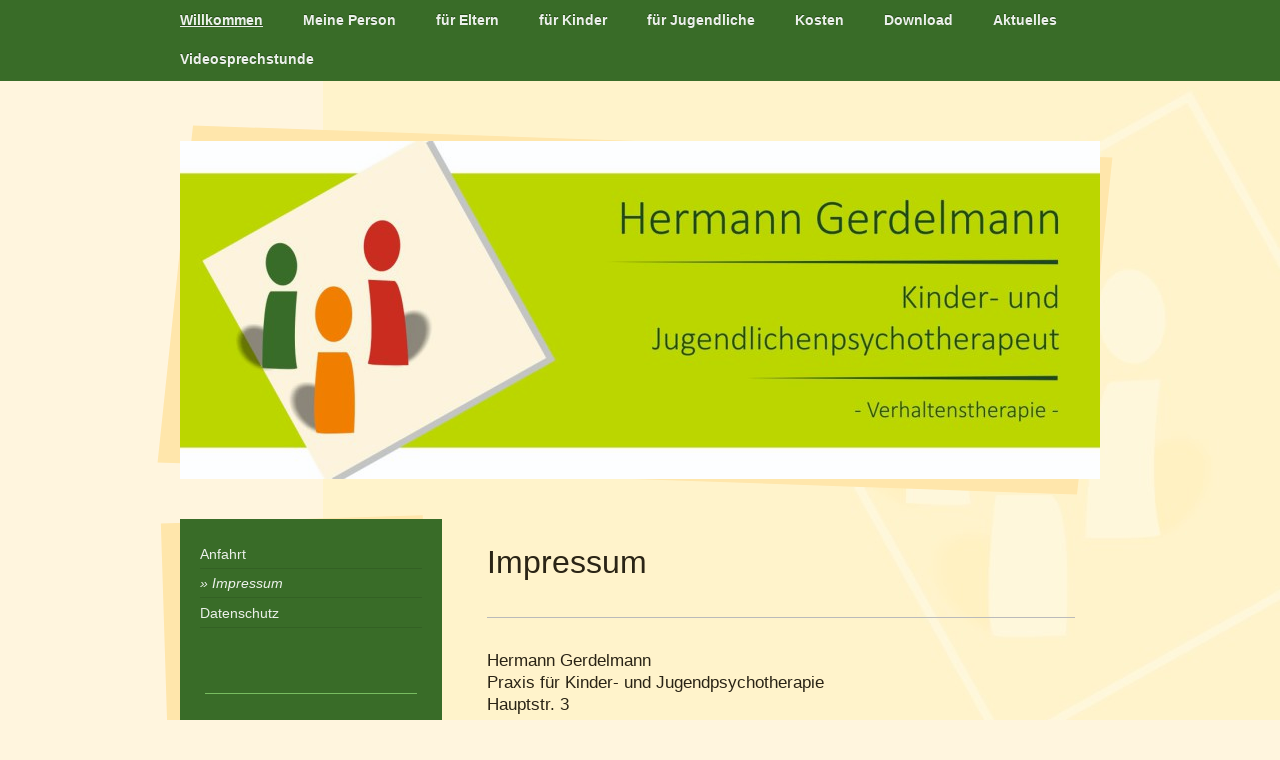

--- FILE ---
content_type: text/html; charset=UTF-8
request_url: https://www.praxis-gerdelmann.de/impressum/
body_size: 6747
content:
<!DOCTYPE html>
<html lang="de"  ><head prefix="og: http://ogp.me/ns# fb: http://ogp.me/ns/fb# business: http://ogp.me/ns/business#">
    <meta http-equiv="Content-Type" content="text/html; charset=utf-8"/>
    <meta name="generator" content="IONOS MyWebsite"/>
        
    <link rel="dns-prefetch" href="//cdn.website-start.de/"/>
    <link rel="dns-prefetch" href="//107.mod.mywebsite-editor.com"/>
    <link rel="dns-prefetch" href="https://107.sb.mywebsite-editor.com/"/>
    <link rel="shortcut icon" href="//cdn.website-start.de/favicon.ico"/>
        <link rel="apple-touch-icon" href="https://www.praxis-gerdelmann.de/s/misc/touchicon.png?1570219271"/>
        <title>Praxis Gerdelmann, Praxis Gerdelmann, Dörpen, Hermann, Psychotherapie, Kinder, Jugendliche, Eltern, Verständnis, störung, ADHS, Praxis, Kosten - Impressum</title>
    <style type="text/css">@media screen and (max-device-width: 1024px) {.diyw a.switchViewWeb {display: inline !important;}}</style>
    <style type="text/css">@media screen and (min-device-width: 1024px) {
            .mediumScreenDisabled { display:block }
            .smallScreenDisabled { display:block }
        }
        @media screen and (max-device-width: 1024px) { .mediumScreenDisabled { display:none } }
        @media screen and (max-device-width: 568px) { .smallScreenDisabled { display:none } }
                @media screen and (min-width: 1024px) {
            .mobilepreview .mediumScreenDisabled { display:block }
            .mobilepreview .smallScreenDisabled { display:block }
        }
        @media screen and (max-width: 1024px) { .mobilepreview .mediumScreenDisabled { display:none } }
        @media screen and (max-width: 568px) { .mobilepreview .smallScreenDisabled { display:none } }</style>
    <meta name="viewport" content="width=device-width, initial-scale=1, maximum-scale=1, minimal-ui"/>

<meta name="format-detection" content="telephone=no"/>
        <meta name="keywords" content="Impressum, Praxis Gerdelmann, Dörpen, Hermann, Psychotherapie, Kinder, Jugendliche, Eltern, Verständnis, störung, ADHS, Praxis, Kosten"/>
            <meta name="description" content="Impressum, Praxis Gerdelmann, Dörpen, Praxis Gerdelmann, Dörpen, Hermann, Psychotherapie, Kinder, Jugendliche, Eltern, Verständnis, störung, ADHS, Praxis, Kosten"/>
            <meta name="robots" content="index,follow"/>
        <link href="//cdn.website-start.de/templates/2069/style.css?1758547156484" rel="stylesheet" type="text/css"/>
    <link href="https://www.praxis-gerdelmann.de/s/style/theming.css?1707213556" rel="stylesheet" type="text/css"/>
    <link href="//cdn.website-start.de/app/cdn/min/group/web.css?1758547156484" rel="stylesheet" type="text/css"/>
<link href="//cdn.website-start.de/app/cdn/min/moduleserver/css/de_DE/common,shoppingbasket?1758547156484" rel="stylesheet" type="text/css"/>
    <link href="//cdn.website-start.de/app/cdn/min/group/mobilenavigation.css?1758547156484" rel="stylesheet" type="text/css"/>
    <link href="https://107.sb.mywebsite-editor.com/app/logstate2-css.php?site=174183622&amp;t=1766057222" rel="stylesheet" type="text/css"/>

<script type="text/javascript">
    /* <![CDATA[ */
var stagingMode = '';
    /* ]]> */
</script>
<script src="https://107.sb.mywebsite-editor.com/app/logstate-js.php?site=174183622&amp;t=1766057222"></script>

    <link href="//cdn.website-start.de/templates/2069/print.css?1758547156484" rel="stylesheet" media="print" type="text/css"/>
    <script type="text/javascript">
    /* <![CDATA[ */
    var systemurl = 'https://107.sb.mywebsite-editor.com/';
    var webPath = '/';
    var proxyName = '';
    var webServerName = 'www.praxis-gerdelmann.de';
    var sslServerUrl = 'https://www.praxis-gerdelmann.de';
    var nonSslServerUrl = 'http://www.praxis-gerdelmann.de';
    var webserverProtocol = 'http://';
    var nghScriptsUrlPrefix = '//107.mod.mywebsite-editor.com';
    var sessionNamespace = 'DIY_SB';
    var jimdoData = {
        cdnUrl:  '//cdn.website-start.de/',
        messages: {
            lightBox: {
    image : 'Bild',
    of: 'von'
}

        },
        isTrial: 0,
        pageId: 166553    };
    var script_basisID = "174183622";

    diy = window.diy || {};
    diy.web = diy.web || {};

        diy.web.jsBaseUrl = "//cdn.website-start.de/s/build/";

    diy.context = diy.context || {};
    diy.context.type = diy.context.type || 'web';
    /* ]]> */
</script>

<script type="text/javascript" src="//cdn.website-start.de/app/cdn/min/group/web.js?1758547156484" crossorigin="anonymous"></script><script type="text/javascript" src="//cdn.website-start.de/s/build/web.bundle.js?1758547156484" crossorigin="anonymous"></script><script type="text/javascript" src="//cdn.website-start.de/app/cdn/min/group/mobilenavigation.js?1758547156484" crossorigin="anonymous"></script><script src="//cdn.website-start.de/app/cdn/min/moduleserver/js/de_DE/common,shoppingbasket?1758547156484"></script>
<script type="text/javascript" src="https://cdn.website-start.de/proxy/apps/static/resource/dependencies/"></script><script type="text/javascript">
                    if (typeof require !== 'undefined') {
                        require.config({
                            waitSeconds : 10,
                            baseUrl : 'https://cdn.website-start.de/proxy/apps/static/js/'
                        });
                    }
                </script><script type="text/javascript" src="//cdn.website-start.de/app/cdn/min/group/pfcsupport.js?1758547156484" crossorigin="anonymous"></script>    <meta property="og:type" content="business.business"/>
    <meta property="og:url" content="https://www.praxis-gerdelmann.de/impressum/"/>
    <meta property="og:title" content="Praxis Gerdelmann, Praxis Gerdelmann, Dörpen, Hermann, Psychotherapie, Kinder, Jugendliche, Eltern, Verständnis, störung, ADHS, Praxis, Kosten - Impressum"/>
            <meta property="og:description" content="Impressum, Praxis Gerdelmann, Dörpen, Praxis Gerdelmann, Dörpen, Hermann, Psychotherapie, Kinder, Jugendliche, Eltern, Verständnis, störung, ADHS, Praxis, Kosten"/>
                <meta property="og:image" content="https://www.praxis-gerdelmann.de/s/img/emotionheader3896351.jpg"/>
        <meta property="business:contact_data:country_name" content="Deutschland"/>
    
    <meta property="business:contact_data:locality" content="Dörpen"/>
    
    <meta property="business:contact_data:email" content="info@praxis-gerdelmann.de"/>
    <meta property="business:contact_data:postal_code" content="26892"/>
    <meta property="business:contact_data:phone_number" content="+4963 9196789"/>
    <meta property="business:contact_data:fax_number" content="+4963 9196787"/>
    
</head>


<body class="body diyBgActive  cc-pagemode-default diyfeSidebarLeft diy-market-de_DE" data-pageid="166553" id="page-166553">
    
    <div class="diyw">
        <div class="diyweb diywebClark">
		<div class="diyfeMobileNav">
		
<nav id="diyfeMobileNav" class="diyfeCA diyfeCA2" role="navigation">
    <a title="Navigation aufklappen/zuklappen">Navigation aufklappen/zuklappen</a>
    <ul class="mainNav1"><li class="parent hasSubNavigation"><a data-page-id="232986" href="https://www.praxis-gerdelmann.de/" class="parent level_1"><span>Willkommen</span></a><span class="diyfeDropDownSubOpener">&nbsp;</span><div class="diyfeDropDownSubList diyfeCA diyfeCA3"><ul class="mainNav2"><li class=" hasSubNavigation"><a data-page-id="166552" href="https://www.praxis-gerdelmann.de/anfahrt/" class=" level_2"><span>Anfahrt</span></a></li><li class="current hasSubNavigation"><a data-page-id="166553" href="https://www.praxis-gerdelmann.de/impressum/" class="current level_2"><span>Impressum</span></a></li><li class=" hasSubNavigation"><a data-page-id="686096" href="https://www.praxis-gerdelmann.de/datenschutz/" class=" level_2"><span>Datenschutz</span></a></li></ul></div></li><li class=" hasSubNavigation"><a data-page-id="236824" href="https://www.praxis-gerdelmann.de/meine-person/" class=" level_1"><span>Meine Person</span></a><span class="diyfeDropDownSubOpener">&nbsp;</span><div class="diyfeDropDownSubList diyfeCA diyfeCA3"><ul class="mainNav2"><li class=" hasSubNavigation"><a data-page-id="177183" href="https://www.praxis-gerdelmann.de/meine-person/psychotherapeutisches-verständnis/" class=" level_2"><span>Psychotherapeutisches Verständnis</span></a></li></ul></div></li><li class=" hasSubNavigation"><a data-page-id="177188" href="https://www.praxis-gerdelmann.de/für-eltern/" class=" level_1"><span>für Eltern</span></a><span class="diyfeDropDownSubOpener">&nbsp;</span><div class="diyfeDropDownSubList diyfeCA diyfeCA3"><ul class="mainNav2"><li class=" hasSubNavigation"><a data-page-id="236797" href="https://www.praxis-gerdelmann.de/für-eltern/erste-schritte/" class=" level_2"><span>Erste Schritte</span></a></li><li class=" hasSubNavigation"><a data-page-id="555667" href="https://www.praxis-gerdelmann.de/für-eltern/tapferes-lächeln/" class=" level_2"><span>Tapferes Lächeln</span></a></li></ul></div></li><li class=" hasSubNavigation"><a data-page-id="177191" href="https://www.praxis-gerdelmann.de/für-kinder/" class=" level_1"><span>für Kinder</span></a><span class="diyfeDropDownSubOpener">&nbsp;</span><div class="diyfeDropDownSubList diyfeCA diyfeCA3"><ul class="mainNav2"><li class=" hasSubNavigation"><a data-page-id="545376" href="https://www.praxis-gerdelmann.de/für-kinder/erste-schritte/" class=" level_2"><span>Erste Schritte</span></a></li><li class=" hasSubNavigation"><a data-page-id="557199" href="https://www.praxis-gerdelmann.de/für-kinder/geschichte-des-kl-elefanten/" class=" level_2"><span>Geschichte des kl. Elefanten</span></a></li></ul></div></li><li class=" hasSubNavigation"><a data-page-id="177190" href="https://www.praxis-gerdelmann.de/für-jugendliche/" class=" level_1"><span>für Jugendliche</span></a><span class="diyfeDropDownSubOpener">&nbsp;</span><div class="diyfeDropDownSubList diyfeCA diyfeCA3"><ul class="mainNav2"><li class=" hasSubNavigation"><a data-page-id="555684" href="https://www.praxis-gerdelmann.de/für-jugendliche/gefühle-fetzen/" class=" level_2"><span>Gefühle fetzen</span></a></li><li class=" hasSubNavigation"><a data-page-id="545375" href="https://www.praxis-gerdelmann.de/für-jugendliche/erste-schritte/" class=" level_2"><span>Erste Schritte</span></a></li><li class=" hasSubNavigation"><a data-page-id="321776" href="https://www.praxis-gerdelmann.de/für-jugendliche/therapie-bei-jungen-und-männlichen-jugendlichen/" class=" level_2"><span>Therapie bei Jungen und männlichen Jugendlichen</span></a></li></ul></div></li><li class=" hasSubNavigation"><a data-page-id="173110" href="https://www.praxis-gerdelmann.de/kosten/" class=" level_1"><span>Kosten</span></a></li><li class=" hasSubNavigation"><a data-page-id="253709" href="https://www.praxis-gerdelmann.de/download/" class=" level_1"><span>Download</span></a></li><li class=" hasSubNavigation"><a data-page-id="545819" href="https://www.praxis-gerdelmann.de/aktuelles/" class=" level_1"><span>Aktuelles</span></a></li><li class=" hasSubNavigation"><a data-page-id="710706" href="https://www.praxis-gerdelmann.de/videosprechstunde/" class=" level_1"><span>Videosprechstunde</span></a></li></ul></nav>
	</div>
	<div class="diywebNav diywebNavMain diywebNav1 diywebNavHorizontal">
		<div class="diywebLiveArea">
			<div class="diywebMainGutter">
				<div class="diyfeGE diyfeCA diyfeCA2">
					<div class="diywebGutter">
						<div class="webnavigation"><ul id="mainNav1" class="mainNav1"><li class="navTopItemGroup_1"><a data-page-id="232986" href="https://www.praxis-gerdelmann.de/" class="parent level_1"><span>Willkommen</span></a></li><li class="navTopItemGroup_2"><a data-page-id="236824" href="https://www.praxis-gerdelmann.de/meine-person/" class="level_1"><span>Meine Person</span></a></li><li class="navTopItemGroup_3"><a data-page-id="177188" href="https://www.praxis-gerdelmann.de/für-eltern/" class="level_1"><span>für Eltern</span></a></li><li class="navTopItemGroup_4"><a data-page-id="177191" href="https://www.praxis-gerdelmann.de/für-kinder/" class="level_1"><span>für Kinder</span></a></li><li class="navTopItemGroup_5"><a data-page-id="177190" href="https://www.praxis-gerdelmann.de/für-jugendliche/" class="level_1"><span>für Jugendliche</span></a></li><li class="navTopItemGroup_6"><a data-page-id="173110" href="https://www.praxis-gerdelmann.de/kosten/" class="level_1"><span>Kosten</span></a></li><li class="navTopItemGroup_7"><a data-page-id="253709" href="https://www.praxis-gerdelmann.de/download/" class="level_1"><span>Download</span></a></li><li class="navTopItemGroup_8"><a data-page-id="545819" href="https://www.praxis-gerdelmann.de/aktuelles/" class="level_1"><span>Aktuelles</span></a></li><li class="navTopItemGroup_9"><a data-page-id="710706" href="https://www.praxis-gerdelmann.de/videosprechstunde/" class="level_1"><span>Videosprechstunde</span></a></li></ul></div>
					</div>
				</div>
			</div>
		</div>
	</div>
	<div class="diywebEmotionHeader">
		<div class="diywebLiveArea">
			<div class="diywebMainGutter">
				<div class="diyfeGE">
					<div class="diywebGutter">
						
<style type="text/css" media="all">
.diyw div#emotion-header {
        max-width: 920px;
        max-height: 338px;
                background: #EEEEEE;
    }

.diyw div#emotion-header-title-bg {
    left: 0%;
    top: 20%;
    width: 100%;
    height: 15%;

    background-color: #FFFFFF;
    opacity: 0.50;
    filter: alpha(opacity = 50);
    display: none;}
.diyw img#emotion-header-logo {
    left: 1.00%;
    top: 0.00%;
    background: transparent;
                    display: none;
    }

.diyw div#emotion-header strong#emotion-header-title {
    left: 20%;
    top: 20%;
    color: #000000;
        font: normal normal 24px/120% Helvetica, 'Helvetica Neue', 'Trebuchet MS', sans-serif;
}

.diyw div#emotion-no-bg-container{
    max-height: 338px;
}

.diyw div#emotion-no-bg-container .emotion-no-bg-height {
    margin-top: 36.74%;
}
</style>
<div id="emotion-header" data-action="loadView" data-params="active" data-imagescount="1">
            <img src="https://www.praxis-gerdelmann.de/s/img/emotionheader3896351.jpg?1415023609.920px.338px" id="emotion-header-img" alt=""/>
            
        <div id="ehSlideshowPlaceholder">
            <div id="ehSlideShow">
                <div class="slide-container">
                                        <div style="background-color: #EEEEEE">
                            <img src="https://www.praxis-gerdelmann.de/s/img/emotionheader3896351.jpg?1415023609.920px.338px" alt=""/>
                        </div>
                                    </div>
            </div>
        </div>


        <script type="text/javascript">
        //<![CDATA[
                diy.module.emotionHeader.slideShow.init({ slides: [{"url":"https:\/\/www.praxis-gerdelmann.de\/s\/img\/emotionheader3896351.jpg?1415023609.920px.338px","image_alt":"","bgColor":"#EEEEEE"}] });
        //]]>
        </script>

    
            
        
            
    
            <strong id="emotion-header-title" style="text-align: left"></strong>
                    <div class="notranslate">
                <svg xmlns="http://www.w3.org/2000/svg" version="1.1" id="emotion-header-title-svg" viewBox="0 0 920 338" preserveAspectRatio="xMinYMin meet"><text style="font-family:Helvetica, 'Helvetica Neue', 'Trebuchet MS', sans-serif;font-size:24px;font-style:normal;font-weight:normal;fill:#000000;line-height:1.2em;"><tspan x="0" style="text-anchor: start" dy="0.95em"> </tspan></text></svg>
            </div>
            
    
    <script type="text/javascript">
    //<![CDATA[
    (function ($) {
        function enableSvgTitle() {
                        var titleSvg = $('svg#emotion-header-title-svg'),
                titleHtml = $('#emotion-header-title'),
                emoWidthAbs = 920,
                emoHeightAbs = 338,
                offsetParent,
                titlePosition,
                svgBoxWidth,
                svgBoxHeight;

                        if (titleSvg.length && titleHtml.length) {
                offsetParent = titleHtml.offsetParent();
                titlePosition = titleHtml.position();
                svgBoxWidth = titleHtml.width();
                svgBoxHeight = titleHtml.height();

                                titleSvg.get(0).setAttribute('viewBox', '0 0 ' + svgBoxWidth + ' ' + svgBoxHeight);
                titleSvg.css({
                   left: Math.roundTo(100 * titlePosition.left / offsetParent.width(), 3) + '%',
                   top: Math.roundTo(100 * titlePosition.top / offsetParent.height(), 3) + '%',
                   width: Math.roundTo(100 * svgBoxWidth / emoWidthAbs, 3) + '%',
                   height: Math.roundTo(100 * svgBoxHeight / emoHeightAbs, 3) + '%'
                });

                titleHtml.css('visibility','hidden');
                titleSvg.css('visibility','visible');
            }
        }

        
            var posFunc = function($, overrideSize) {
                var elems = [], containerWidth, containerHeight;
                                    elems.push({
                        selector: '#emotion-header-title',
                        overrideSize: true,
                        horPos: 25.66,
                        vertPos: 22.64                    });
                    lastTitleWidth = $('#emotion-header-title').width();
                                                elems.push({
                    selector: '#emotion-header-title-bg',
                    horPos: 0,
                    vertPos: 23.53                });
                                
                containerWidth = parseInt('920');
                containerHeight = parseInt('338');

                for (var i = 0; i < elems.length; ++i) {
                    var el = elems[i],
                        $el = $(el.selector),
                        pos = {
                            left: el.horPos,
                            top: el.vertPos
                        };
                    if (!$el.length) continue;
                    var anchorPos = $el.anchorPosition();
                    anchorPos.$container = $('#emotion-header');

                    if (overrideSize === true || el.overrideSize === true) {
                        anchorPos.setContainerSize(containerWidth, containerHeight);
                    } else {
                        anchorPos.setContainerSize(null, null);
                    }

                    var pxPos = anchorPos.fromAnchorPosition(pos),
                        pcPos = anchorPos.toPercentPosition(pxPos);

                    var elPos = {};
                    if (!isNaN(parseFloat(pcPos.top)) && isFinite(pcPos.top)) {
                        elPos.top = pcPos.top + '%';
                    }
                    if (!isNaN(parseFloat(pcPos.left)) && isFinite(pcPos.left)) {
                        elPos.left = pcPos.left + '%';
                    }
                    $el.css(elPos);
                }

                // switch to svg title
                enableSvgTitle();
            };

                        var $emotionImg = jQuery('#emotion-header-img');
            if ($emotionImg.length > 0) {
                // first position the element based on stored size
                posFunc(jQuery, true);

                // trigger reposition using the real size when the element is loaded
                var ehLoadEvTriggered = false;
                $emotionImg.one('load', function(){
                    posFunc(jQuery);
                    ehLoadEvTriggered = true;
                                        diy.module.emotionHeader.slideShow.start();
                                    }).each(function() {
                                        if(this.complete || typeof this.complete === 'undefined') {
                        jQuery(this).load();
                    }
                });

                                noLoadTriggeredTimeoutId = setTimeout(function() {
                    if (!ehLoadEvTriggered) {
                        posFunc(jQuery);
                    }
                    window.clearTimeout(noLoadTriggeredTimeoutId)
                }, 5000);//after 5 seconds
            } else {
                jQuery(function(){
                    posFunc(jQuery);
                });
            }

                        if (jQuery.isBrowser && jQuery.isBrowser.ie8) {
                var longTitleRepositionCalls = 0;
                longTitleRepositionInterval = setInterval(function() {
                    if (lastTitleWidth > 0 && lastTitleWidth != jQuery('#emotion-header-title').width()) {
                        posFunc(jQuery);
                    }
                    longTitleRepositionCalls++;
                    // try this for 5 seconds
                    if (longTitleRepositionCalls === 5) {
                        window.clearInterval(longTitleRepositionInterval);
                    }
                }, 1000);//each 1 second
            }

            }(jQuery));
    //]]>
    </script>

    </div>

					</div>
				</div>
			</div>
		</div>
	</div>
	<div class="diywebContent">
		<div class="diywebLiveArea">
			<div class="diywebMainGutter">
				<div class="diyfeGridGroup diyfeCA diyfeCA1">
					<div class="diywebMain diyfeGE">
						<div class="diywebGutter">
							
        <div id="content_area">
        	<div id="content_start"></div>
        	
        
        <div id="matrix_369582" class="sortable-matrix" data-matrixId="369582"><div class="n module-type-header diyfeLiveArea "> <h1><span class="diyfeDecoration">Impressum</span></h1> </div><div class="n module-type-hr diyfeLiveArea "> <div style="padding: 0px 0px">
    <div class="hr"></div>
</div>
 </div><div class="n module-type-text diyfeLiveArea "> <p>Hermann Gerdelmann</p>
<p>Praxis für Kinder- und Jugendpsychotherapie</p>
<p>Hauptstr. 3</p>
<p>26892 Dörpen</p>
<p> </p>
<p>Betriebsstättennummer    BSNR: 06-0149500</p>
<p> </p>
<p>Kontakt:<br/>
Telefon: 0 49 63 / 91 96 789<br/>
Telefax: 0 49 63 / 91 96 787<br/>
E-Mail: info@praxis-gerdelmann.de</p>
<p><br/>
Kammer: Psychotherapeutenkammer Niedersachsen<br/>
Aufsichtsbehörde: Kassenärztliche Vereinigung Niedersachsen</p>
<p> </p>
<p style="text-align: justify;">Gesetzliche Berufsbezeichnung und Staat, in dem die Berufsbezeichnung verliehen wurde:<br/>
Approbierter Kinder- und Jugendlichenpsychotherapeut, Landesprüfungsamt für Heilberufe beim Versorgungsamt Hannover, Deutschland<br/>
<br/>
Bezeichnung der berufsrechtlichen Regelungen:<br/>
Muster-Berufsordnung des BPtK in der Fasssung des Beschlusses des 24. deutschen Psychotherapeutentages in Berlin vom 17. Mai 2014<br/>
<br/>
Inhaltlich verantwortlicher Herausgeber der Website: Hermann Gerdelmann<br/>
<br/>
Gestaltung: Gerdelmann, Ahrends design-studio Dörpen<br/>
Programmierung: <a href="http://www.yanduu.de/">design-studio Dörpen</a><br/>
Fotos: Julia Eden, Dörpen/Gerdelmann/1&amp;1<br/>
<br/>
Hinweise:<br/>
Wir weisen darauf hin, dass die auf diesen Seiten enthaltenen Beiträge lediglich als Information dienen. Es wird keine Gewähr für Vollständigkeit und Aktualität übernommen. Sofern durch Querverweise
(Links) auf fremde Internetseiten verwiesen wird, sind wir nicht für den Inhalt der verlinkten Seiten verantwortlich.<br/>
<br/>
Datenschutz:<br/>
Der Datenschutz beruht auf den Bestimmungen der DSVGO.</p>
<p style="text-align: justify;">Alles, was Sie mir im Rahmen unserer Zusammenarbeit anvertrauen, ist Bestandteil der Patientenakte und unterliegt den Bestimmungen des gesetzlichen Datenschutzes. Wenn
Sie Fragen haben oder wenn Sie vertiefte Informationen wünschen, wenden Sie sich bitte jederzeit an mich. Lesen Sie hierzu auch die Hinweise zum Datenschutz (linke Spalte: Datenschutz)</p>
<p> </p>
<p> </p> </div><div class="n module-type-hr diyfeLiveArea "> <div style="padding: 0px 0px">
    <div class="hr"></div>
</div>
 </div></div>
        
        
        </div>
						</div>
					</div>
					<div class="diywebSecondary diyfeGE diyfeCA diyfeCA3">
						<div class="diywebNav diywebNav23 diywebHideOnSmall">
							<div class="diyfeGE">
								<div class="diywebGutter">
									<div class="webnavigation"><ul id="mainNav2" class="mainNav2"><li class="navTopItemGroup_0"><a data-page-id="166552" href="https://www.praxis-gerdelmann.de/anfahrt/" class="level_2"><span>Anfahrt</span></a></li><li class="navTopItemGroup_0"><a data-page-id="166553" href="https://www.praxis-gerdelmann.de/impressum/" class="current level_2"><span>Impressum</span></a></li><li class="navTopItemGroup_0"><a data-page-id="686096" href="https://www.praxis-gerdelmann.de/datenschutz/" class="level_2"><span>Datenschutz</span></a></li></ul></div>
								</div>
							</div>
						</div>
						<div class="diywebSidebar">
							<div class="diyfeGE">
								<div class="diywebGutter">
									<div id="matrix_369577" class="sortable-matrix" data-matrixId="369577"><div class="n module-type-hr diyfeLiveArea "> <div style="padding: 0px 0px">
    <div class="hr"></div>
</div>
 </div><div class="n module-type-header diyfeLiveArea "> <h2><span class="diyfeDecoration">Hier finden Sie uns</span></h2> </div><div class="n module-type-hr diyfeLiveArea "> <div style="padding: 0px 0px">
    <div class="hr"></div>
</div>
 </div><div class="n module-type-text diyfeLiveArea "> <p>Praxis für Kinder- und Jugendlpsychotherarpie</p>
<p>Hermann Gerdelmann<br/>
Hauptstraße 3<br/>
26892 Dörpen</p> </div><div class="n module-type-hr diyfeLiveArea "> <div style="padding: 0px 0px">
    <div class="hr"></div>
</div>
 </div><div class="n module-type-header diyfeLiveArea "> <h2><span class="diyfeDecoration">Kontakt</span></h2> </div><div class="n module-type-text diyfeLiveArea "> <p>Rufen Sie einfach an unter</p>
<p><strong>Tel.: 0 49 63 / 91 96 789</strong></p>
<p> </p>
<p>Fax: 0 49 63 / 91 96 787</p>
<p>E.Mail: <a href="mailto:info@praxis-gerdelmann.de" target="_self">info@praxis-gerdelmann.de</a></p>
<p> </p>
<p> </p> </div><div class="n module-type-hr diyfeLiveArea "> <div style="padding: 0px 0px">
    <div class="hr"></div>
</div>
 </div></div>
								</div>
							</div>
						</div>
					</div>
				</div>
			</div>
		</div>
	</div>
	<div class="diywebFooter">
		<div class="diywebLiveArea">
			<div class="diywebMainGutter">
				<div class="diyfeGE diywebPull diyfeCA diyfeCA4">
					<div class="diywebGutter">
						<div id="contentfooter">
    <div class="leftrow">
                        <a rel="nofollow" href="javascript:window.print();">
                    <img class="inline" height="14" width="18" src="//cdn.website-start.de/s/img/cc/printer.gif" alt=""/>
                    Druckversion                </a> <span class="footer-separator">|</span>
                <a href="https://www.praxis-gerdelmann.de/sitemap/">Sitemap</a>
                        <br/> © Praxis Gerdelmann | Design: www.mydesignstudio.info
            </div>
    <script type="text/javascript">
        window.diy.ux.Captcha.locales = {
            generateNewCode: 'Neuen Code generieren',
            enterCode: 'Bitte geben Sie den Code ein'
        };
        window.diy.ux.Cap2.locales = {
            generateNewCode: 'Neuen Code generieren',
            enterCode: 'Bitte geben Sie den Code ein'
        };
    </script>
    <div class="rightrow">
                    <span class="loggedout">
                <a rel="nofollow" id="login" href="https://login.1and1-editor.com/174183622/www.praxis-gerdelmann.de/de?pageId=166553">
                    Login                </a>
            </span>
                <p><a class="diyw switchViewWeb" href="javascript:switchView('desktop');">Webansicht</a><a class="diyw switchViewMobile" href="javascript:switchView('mobile');">Mobile-Ansicht</a></p>
                <span class="loggedin">
            <a rel="nofollow" id="logout" href="https://107.sb.mywebsite-editor.com/app/cms/logout.php">Logout</a> <span class="footer-separator">|</span>
            <a rel="nofollow" id="edit" href="https://107.sb.mywebsite-editor.com/app/174183622/166553/">Seite bearbeiten</a>
        </span>
    </div>
</div>
            <div id="loginbox" class="hidden">
                <script type="text/javascript">
                    /* <![CDATA[ */
                    function forgotpw_popup() {
                        var url = 'https://passwort.1und1.de/xml/request/RequestStart';
                        fenster = window.open(url, "fenster1", "width=600,height=400,status=yes,scrollbars=yes,resizable=yes");
                        // IE8 doesn't return the window reference instantly or at all.
                        // It may appear the call failed and fenster is null
                        if (fenster && fenster.focus) {
                            fenster.focus();
                        }
                    }
                    /* ]]> */
                </script>
                                <img class="logo" src="//cdn.website-start.de/s/img/logo.gif" alt="IONOS" title="IONOS"/>

                <div id="loginboxOuter"></div>
            </div>
        

					</div>
				</div>
			</div>
		</div>
	</div>
</div>    </div>

    
    </body>


<!-- rendered at Sun, 05 Oct 2025 09:38:44 +0200 -->
</html>
